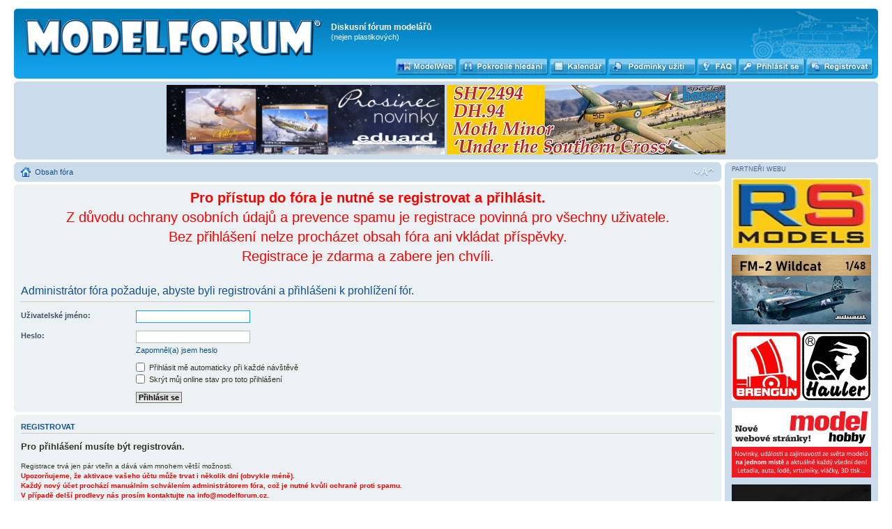

--- FILE ---
content_type: text/html; charset=UTF-8
request_url: https://www.modelforum.cz/viewforum.php?f=2&sid=b4e58709bbcfc336d410e82abb6f43d9
body_size: 5531
content:
<!DOCTYPE html PUBLIC "-//W3C//DTD XHTML 1.0 Strict//EN" "http://www.w3.org/TR/xhtml1/DTD/xhtml1-strict.dtd">
<html xmlns="http://www.w3.org/1999/xhtml" dir="ltr" lang="cs-cz" xml:lang="cs-cz">
<head>

<meta http-equiv="content-type" content="text/html; charset=UTF-8" />
<meta http-equiv="content-style-type" content="text/css" />
<meta http-equiv="content-language" content="cs-cz" />
<meta http-equiv="imagetoolbar" content="no" />
<meta name="resource-type" content="document" />
<meta name="distribution" content="global" />
<meta name="keywords" content="" />
<meta name="description" content="" />

        <link href="./mobiquo/smartbanner/manifest.json" rel="manifest">
        
        <meta name="apple-itunes-app" content="app-id=307880732, affiliate-data=at=10lR7C, app-argument=tapatalk://tapatalk://www.modelforum.cz/?fid=2&page=1&perpage=50&location=forum" />
        

<title>Diskusní fórum modelářů &bull; Přihlásit se</title>



<!--
	phpBB style name: prosilver
	Based on style:   prosilver (this is the default phpBB3 style)
	Original author:  Tom Beddard ( http://www.subBlue.com/ )
	Modified by:
-->

<script type="text/javascript">
// <![CDATA[
	var jump_page = 'Napište číslo stránky, na kterou chcete přejít:';
	var on_page = '';
	var per_page = '';
	var base_url = '';
	var style_cookie = 'phpBBstyle';
	var style_cookie_settings = '; path=/; domain=modelforum.cz; secure';
	var onload_functions = new Array();
	var onunload_functions = new Array();

	

	/**
	* Find a member
	*/
	function find_username(url)
	{
		popup(url, 760, 570, '_usersearch');
		return false;
	}

	/**
	* New function for handling multiple calls to window.onload and window.unload by pentapenguin
	*/
	window.onload = function()
	{
		for (var i = 0; i < onload_functions.length; i++)
		{
			eval(onload_functions[i]);
		}
	};

	window.onunload = function()
	{
		for (var i = 0; i < onunload_functions.length; i++)
		{
			eval(onunload_functions[i]);
		}
	};

// ]]>
</script>
<script type="text/javascript" src="./styles/prosilver/template/styleswitcher.js"></script>
<script type="text/javascript" src="./styles/prosilver/template/forum_fn.js"></script>


<link href="./styles/prosilver/theme/print.css" rel="stylesheet" type="text/css" media="print" title="printonly" />
<link href="./style.php?id=1&amp;lang=cs&amp;sid=e43c52eb58ff3cbf6efdc03f187f2a5f" rel="stylesheet" type="text/css" media="screen, projection" />

<link href="./styles/prosilver/theme/normal.css" rel="stylesheet" type="text/css" title="A" />
<link href="./styles/prosilver/theme/medium.css" rel="alternate stylesheet" type="text/css" title="A+" />
<link href="./styles/prosilver/theme/large.css" rel="alternate stylesheet" type="text/css" title="A++" />

<!-- MOD : MSSTI ABBC3 (v) - Start //--><!-- MOD : MSSTI ABBC3 (v) - End //-->

</head>

<body id="phpbb" class="section-viewforum ltr">

<div id="wrap">
       
	<a id="top" name="top" accesskey="t"></a>
	<div id="page-header">
		<div id="hdr" class="headerbar">
			<div class="inner"><span class="corners-top"><span></span></span>
        <div style='position: absolute;right: 20px; top: 15px;height: 94px;'><img src="./styles/prosilver/imageset/Dr_SdKFz.png" width="317" height="94" alt="" title="" /></div>
               
			<div id="site-description">
				<a href="./index.php?sid=e43c52eb58ff3cbf6efdc03f187f2a5f" title="Obsah fóra" id="logo"><img src="./styles/prosilver/imageset/site_logoX.png" width="427" height="55" alt="" title="" /></a>
				<h1>Diskusní fórum modelářů</h1>
				<p>(nejen plastikových)</p>
				<p class="skiplink"><a href="#start_here">Přejít na obsah</a></p>
			</div>

<!-- *** Mod LK layout add *** -->
	<div class="buttonsh">
	    <div class="button-modelweb">
		<a href="http://www.modelweb.eu" target="_blank" title="MODELWEB"><span></span></a></div>
	    <div class="button-advsearch">
		<a href="./search.php?sid=e43c52eb58ff3cbf6efdc03f187f2a5f" title="Zobrazit možnosti rozšířeného hledání"><span></span></a></div>
	    <div class="button-calendar">
		<a href="./calendar.php?sid=e43c52eb58ff3cbf6efdc03f187f2a5f" title="Interaktivní kalendář akcí"><span></span></a></div>
	    <div class="button-rules">
		<a href="./ucp.php?mode=terms&amp;sid=e43c52eb58ff3cbf6efdc03f187f2a5f" title="Smluvní podmínky pro používání ModelFora" accesskey="e"><span></span></a></div>
	    <div class="button-faq">
		<a href="./faq.php?sid=e43c52eb58ff3cbf6efdc03f187f2a5f" title="Často kladené otázky"><span></span></a></div>
	    
	    <div class="button-login">
		<a href="./ucp.php?mode=login&amp;sid=e43c52eb58ff3cbf6efdc03f187f2a5f" title="Přihlásit se"><span></span>
                </a></div>
 	    
	    <div class="button-register">
		<a href="./ucp.php?mode=register&amp;sid=e43c52eb58ff3cbf6efdc03f187f2a5f" title="Registrovat"><span></span></a></div>
	    
	</div>
      <!-- *** Mod LK layout end *** -->

		<span class="corners-bottom"><span></span></span></div>
    </div>

<!-- *** Header Banner add *** -->
	<div id="page-header">
		<div class="bannerbar" style="background-color: #cadceb;">
			<div class="inner"><span class="corners-top"><span></span></span>

<!--/*
  *
  * Revive Adserver Asynchronous JS Tag
  * - Generated with Revive Adserver v3.2.1
  *
  */-->

<ins data-revive-zoneid="196" data-revive-id="3651309a55aa3550376c25ea29cbbad0"></ins>

      <a target="_blank" href="https://www.eduard.com/cs/novinky-prosinec-2025/?cur=2">
        <img src="./images/banners/eduard-mf2025-12-1-400x100.jpg" height="100" border="0">
      </a>
      <a target="_blank" href="https://www.specialhobby.cz/dh-94-moth-minor-under-the-southern-cross-1-72">
        <img src="./images/banners/specialhobby_mf_400x100_2025_10-1.jpg" height="100" border="0">
      </a>
      <span class="corners-bottom"><span></span></span></div>
    </div>
  </div>

<!-- *** Header Banner end *** --><!-- *** Mod MultiColumn layout add *** -->
    <div id="mc-container" style="margin-right: -220px;">
      <div id="mc-content" style="margin-right: 225px;">
<!-- *** Mod MultiColumn layout end *** -->

		<div class="navbar">
			<div class="inner"><span class="corners-top"><span></span></span>

			<ul class="linklist">
				<li class="icon-home"><a href="./index.php?sid=e43c52eb58ff3cbf6efdc03f187f2a5f" accesskey="h">Obsah fóra</a> </li>

				<li class="rightside"><a href="#" onclick="fontsizeup(); return false;" onkeypress="return fontsizeup(event);" class="fontsize" title="Změnit velikost textu">Změnit velikost textu</a></li>
				
			</ul>

			<span class="corners-bottom"><span></span></span></div>
		</div>


	<a name="start_here"></a>
	      <div id="page-body">
		

<script type="text/javascript">
// <![CDATA[
	onload_functions.push('document.getElementById("username").focus();');
// ]]>
</script>

<form action="./ucp.php?mode=login&amp;sid=e43c52eb58ff3cbf6efdc03f187f2a5f" method="post" id="login">
<div class="panel">
	<div class="inner"><span class="corners-top"><span></span></span>

	<div class="content">
	<center>
	<p style="color: red; font-size: 20px;">
	<strong>Pro přístup do fóra je nutné se registrovat a přihlásit.</strong><br>
	Z důvodu ochrany osobních údajů a prevence spamu je registrace povinná pro všechny uživatele.<br> Bez přihlášení nelze procházet obsah fóra ani vkládat příspěvky. <br>Registrace je zdarma a zabere jen chvíli.
	</p>
	</center>
	</div>

	<div class="content">
		<h2>Administrátor fóra požaduje, abyste byli registrováni a přihlášeni k&nbsp;prohlížení fór.</h2>

		<fieldset class="fields1">
		
		<dl>
			<dt><label for="username">Uživatelské jméno:</label></dt>
			<dd><input type="text" tabindex="1" name="username" id="username" size="25" value="" class="inputbox autowidth" /></dd>
		</dl>
		<dl>
			<dt><label for="password">Heslo:</label></dt>
			<dd><input type="password" tabindex="2" id="password" name="password" size="25" class="inputbox autowidth" /></dd>
			<dd><a href="./ucp.php?mode=sendpassword&amp;sid=e43c52eb58ff3cbf6efdc03f187f2a5f">Zapomněl(a) jsem heslo</a></dd>
		</dl>
		
		<dl>
			<dd><label for="autologin"><input type="checkbox" name="autologin" id="autologin" tabindex="4" /> Přihlásit mě automaticky při každé návštěvě</label></dd>
			<dd><label for="viewonline"><input type="checkbox" name="viewonline" id="viewonline" tabindex="5" /> Skrýt můj online stav pro toto přihlášení</label></dd>
		</dl>
		

		<input type="hidden" name="redirect" value="./viewforum.php?f=2&amp;sid=e43c52eb58ff3cbf6efdc03f187f2a5f" />

		<dl>
			<dt>&nbsp;</dt>
			<dd><input type="hidden" name="sid" value="e43c52eb58ff3cbf6efdc03f187f2a5f" />
<input type="submit" name="login" tabindex="6" value="Přihlásit se" class="button1" /></dd>
		</dl>
		</fieldset>
	</div>
	<span class="corners-bottom"><span></span></span></div>
</div>



	<div class="panel">
		<div class="inner"><span class="corners-top"><span></span></span>

		<div class="content">
			<h3>Registrovat</h3>
			<p><h4>Pro přihlášení musíte být registrován.</h4> <br>
	Registrace trvá jen pár vteřin a dává vám mnohem větší možnosti. <br>
	<b><font color="red">Upozorňujeme, že aktivace vašeho účtu může trvat i několik dní (obvykle méně). <br>
	Každý nový účet prochází manuálním schválením administrátorem fóra, což je nutné kvůli ochraně proti spamu. <br>
	V případě delší prodlevy nás prosím kontaktujte na info@modelforum.cz. </font></b> <br>
	Administrátor fóra též může dávat rozšířené pravomoci registrovaným uživatelům. <br>
	Před registrací se ujistěte, že jste se obeznámili s našimi podmínkami pro použití a s dalšími pravidly a ujednáními. <br>
	Také se ujistěte, že si přečtete jakákoliv pravidla, která se na fóru objeví.</p>
			<p><strong><a href="./ucp.php?mode=terms&amp;sid=e43c52eb58ff3cbf6efdc03f187f2a5f">Smluvní podmínky pro užívání</a> | <a href="./ucp.php?mode=privacy&amp;sid=e43c52eb58ff3cbf6efdc03f187f2a5f">Oznámení o ochraně osobních údajů</a> | <a href="./ucp.php?mode=cookies&amp;sid=e43c52eb58ff3cbf6efdc03f187f2a5f">Využití cookies</a></strong></p>
			<hr class="dashed" />
			<p><a href="./ucp.php?mode=register&amp;sid=e43c52eb58ff3cbf6efdc03f187f2a5f" class="button2">Registrovat</a></p>
		</div>

		<span class="corners-bottom"><span></span></span></div>
	</div>


</form>

</div>
<!-- *** Mod MultiColumn layout add *** -->
    	     </div>
  	   </div>
           <div id="mc-rsidebar" style="width: 220px;">
               <div class="navbar">
  <div class="inner">
    <span class="corners-top"><span></span></span>
	<div class="small">PARTNEŘI WEBU</div>


        <div class="imgspace">
          <!-- www.rsmodels.cz -->
	  <a target="_blank"  href="https://www.rsmodels.cz/"><img src="./images/banners/rsmodels1.jpg" border="0" width=200 height=100 ></a>
        </div>
	
        <div class="imgspace">
          <!-- www.eduard.com -->
	  <a target="_blank" href="https://www.eduard.com/cs/eduard/fm-2-wildcat-1-48.html"><img src="./images/banners/eduard-mf2024-09-2-200x100.jpg" border="0" width=200 height=100 ></a>
        </div>
	
        <div class="imgspace">
          <!-- www.hauler.cz -->
	  <a target="_blank" href="http://www.hauler.cz"><img src="./images/banners/hauler_0.gif" width=200 height=100 border="0" onMouseOver="this.src = './images/banners/hauler_anim_0.gif';" onMouseOut="this.src = './images/banners/hauler_0.gif';"></a>
        </div>
	
        <div class="imgspace">
          <!-- www.modelmagazin.cz -->
	  <a target="_blank" href="http://www.modelmagazin.cz/"><img src="./images/banners/modelhobby.png" width=200 height=100 border="0"></a>
        </div>
	
        <div class="imgspace">
          <!-- www.mn-modelar.cz -->
	  <a target="_blank" href="http://www.mn-modelar.cz"><img src="./images/banners/mn-modelar2.jpg" border="0" width=200 height=100 ></a>
        </div>
	
        <div class="imgspace">
          <!-- www.plastikovy-model.cz -->
	  <a target="_blank" href="http://www.plastikovy-model.cz"><img src="./images/banners/plastikovy-model-cz_0.gif" width=200 height=100 border="0"></a>
        </div>
	
        <div class="imgspace">
          <!-- www.armycast.cz -->
	  <a target="_blank" href="http://armycast.cz/eshop/index.php"><img src="./images/banners/armycast.jpg" border="0" width=200 height=100 ></a>
        </div>
	
        <div class="imgspace">
          <!-- RCSubs.cz -->
	  <a target="_blank" href="https://www.rcsubs.cz/index.php"><img src="./images/banners/rcsubs-100x200.jpg" border="0" width=200 height=100 ></a>
        </div>
	
        <div class="imgspace">
          <!-- Svět plastikového modelářství -->
	  <a target="_blank" href="https://www.tmbrno.cz/akce/svet-plastikoveho-modelarstvi/"><img src="./images/banners/svet-plastikoveho-modelarstvi-brno.jpg" border="0" {4/1} ></a>
        </div>
	
        <div class="imgspace">
          <!-- JM Modely -->
	  <a target="_blank"  href="https://www.jm-modely.cz/"><img src="./images/banners/firma-jm-modely1.jpg" border="0" width=200 height=100 ></a>
        </div>
	
        <div class="imgspace">
          <!-- www.modelimex.cz -->
	  <a target="_blank" href="http://www.modelimex.cz"><img src="./images/banners/modelimex_0.gif" border="0" width=200 height=100 ></a>
        </div>
	
        <div class="imgspace">
          <!-- www.airbrush-potreby.cz 2 -->
	  <a target="_blank" href="https://www.airbrush-potreby.cz/store/department-47-airbrush-barvy-lifecolor.html"><img src="./images/banners/airbrush-potreby-lifecolor.jpg" border="0" width=200 height=100 ></a>
        </div>
	
        <div class="imgspace">
          <!-- www.airbrush-potreby.cz -->
	  <a target="_blank" href="http://www.airbrush-potreby.cz"><img src="./images/banners/modelforum-banner-airbrush-potreby-2023.jpg" border="0" width=200 height=100 ></a>
        </div>
	
        <div class="imgspace">
          <!-- Special Hobby -->
	  <a target="_blank" href=" https://www.specialhobby.cz/renard-r-31-belgian-recconaissance-plane-1-48"><img src="./images/banners/specialhobby_mf_200x100_2025_10-1.jpg" border="0" width=200 height=100 ></a>
        </div>
	
        <div class="imgspace">
          <!-- www.airbrush-potreby.cz 4 -->
	  <a target="_self" href="https://www.airbrush-potreby.cz/AK-Interactive"><img src="./images/banners/airbrush-potreby-ak.jpg" border="0" width=200 height=100 ></a>
        </div>
	
        <div class="imgspace">
          <!-- HiSModel.com -->
	  <a target="_blank" href="https://www.hismodel.com/en/"><img src="./images/banners/hismodel.jpg" border="0" width=200 height=100 ></a>
        </div>
	
        <div class="imgspace">
          <!-- FIRMA49 -->
	  <a target="_blank" href="https://www.firma49.cz/"><img src="./images/banners/firma49.jpg" border="0" width=200 height=100 onMouseOver="this.src = './images/banners/firma49.gif';" onMouseOut="this.src = './images/banners/firma49.jpg';"></a>
        </div>
	
        <div class="imgspace">
          <!-- obchod.valka.cz -->
	  <a target="_blank" href="http://obchod.valka.cz"><img src="./images/banners/valkabanner200x100-2022modelforum.gif" border="0" width=200 height=100 ></a>
        </div>
	
        <div class="imgspace">
          <!-- Hradecký lev 2026 -->
	  <a target="_blank" href="https://www.kpmhk.cz/hradecky-lev-2026/"><img src="./images/banners/lev-banner-200x100.jpg" border="0" width=200 height=100 ></a>
        </div>
	
        <div class="imgspace">
          <!-- www.airbrush-potreby.cz 3 -->
	  <a target="_self" href="https://www.airbrush-potreby.cz/Modelarske-barvy-Vallejo"><img src="./images/banners/modelforum-banner-vallejo-2023.jpg" border="0" width=200 height=100 ></a>
        </div>
	
        <div class="imgspace">
          <!-- Avax-models.cz -->
	  <a target="_blank" href="http://www.avax-models.cz"><img src="./images/banners/avax-models.png" border="0" width=200 height=100 ></a>
        </div>
	
        <div class="imgspace">
          <!-- www.mpmshop.cz -->
	  <a target="_blank" href="http://www.mpmshop.cz"><img src="./images/banners/mpmshop.jpg" border="0" width=200 height=100 ></a>
        </div>
	
        <div class="imgspace">
          <!-- www.airbrush-potreby.cz 5 -->
	  <a target="_blank" href="https://www.airbrush-potreby.cz/Abteilung-502"><img src="./images/banners/abteilung502-banner.jpg" border="0" width=200 height=100 ></a>
        </div>
	
 
    <span class="corners-bottom"><span></span></span>
  </div>
</div>
<br style="clear:both" />
           </div>
       <div style="clear:both"></div>
<!-- *** Mod MultiColumn layout end *** -->

<div id="page-footer">

	<div class="navbar">
		<div class="inner"><span class="corners-top"><span></span></span>

		<ul class="linklist">
			<li class="icon-home"><a href="./index.php?sid=e43c52eb58ff3cbf6efdc03f187f2a5f" accesskey="h">Obsah fóra</a></li>
				
			<li class="rightside"><a href="./memberlist.php?mode=leaders&amp;sid=e43c52eb58ff3cbf6efdc03f187f2a5f">Tým</a> &bull; <a href="./ucp.php?mode=delete_cookies&amp;sid=e43c52eb58ff3cbf6efdc03f187f2a5f">Smazat všechny cookies z fóra</a><br> Všechny časy jsou v&nbsp;UTC + 1 hodina [ Letní čas ]</li>
		</ul>


  <div class="copyright">
  <a href="https://www.toplist.cz/konicky-hobby">
  <script language="JavaScript" type="text/javascript">
<!--
document.write ('<img src="https://toplist.cz/count.asp?id=898565&amp;logo=mc&amp;http='+escape(document.referrer)+'&amp;wi='+escape(window.screen.width)+'&amp;he='+escape(window.screen.height)+'&amp;cd='+escape(window.screen.colorDepth)+'&amp;t='+escape(document.title)+'" width="88" height="60" border=0 alt="TOPlist" />');
//--></script></a><noscript><img src="http://toplist.cz/count.asp?id=898565&amp;logo=mc" border="0"
alt="TOPlist" width="88" height="60" /></noscript>

<a href="https://www.toplist.sk/konicky-hobby"><script language="JavaScript" type="text/javascript">
<!--
document.write ('<img src="https://toplist.sk/dot.asp?id=1127393&amp;http='+escape(document.referrer)+'&amp;wi='+escape(window.screen.width)+'&amp;he='+escape(window.screen.height)+'&amp;cd='+escape(window.screen.colorDepth)+'&amp;t='+escape(document.title)+'" width="1" height="1" border=0 alt="TOPlist" />');
//--></script></a><noscript><img src="http://toplist.sk/dot.asp?id=1127393" border="0"
alt="TOPlist" width="1" height="1" /></noscript>
<br />
        <div style="text-align: left; float: left; margin-top: -25px;">
                Založeno na <a href="https://www.phpbb.com/">phpBB</a>&reg; Forum Software &copy; phpBB Group<!-- Tapatalk Detect body start --> 
    <script type="text/javascript">
    if(typeof(tapatalkDetect) == "function") {
        tapatalkDetect();
    }
    </script>
    <!-- Tapatalk Detect banner body end -->
		<br />Český překlad – <a href="http://www.phpbb.cz/">phpBB.cz</a>
        </div>

        <div style="float: right; margin-top: -35px;">
           <img src="./images//banners/phpbb_logo.gif" height="35">
           <a href="http://www.wolfnet.cz"><img src="./images//hosting.gif" style="margin-left: 20px; height: 35px;"></a>
        </div>

	</div>
<!-- *** Friendly Webs add *** -->
		   <div class="forabg" style="padding: 5px 0 2px;">
	       <div style="padding: 7px; color: white; font-size: 0.8em; float: left;">SPŘÁTELENÉ WEBY </div>
         <div width="100%" align="center">
           <a target=_blank href="https://modelweb.eu">
             <img src="./images/modelweb.gif" width="100" border="0" style="padding: 0px 5px;"></a>
         </div>  
       </div>
<!-- *** Friendly Webs end *** -->
		<span class="corners-bottom"><span></span></span></div>
	</div>


	</div>

</div>

<div>
	<a id="bottom" name="bottom" accesskey="z"></a>
	
</div>

</body>


</html>